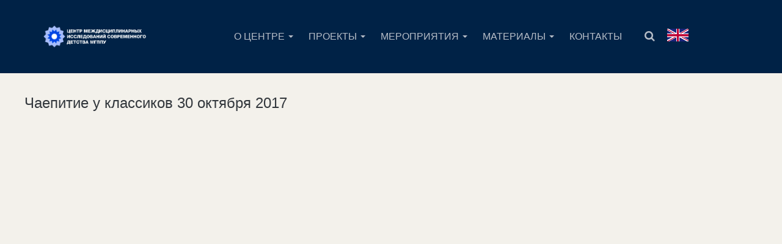

--- FILE ---
content_type: text/html; charset=UTF-8
request_url: https://childresearch.ru/videos/chaepitie-u-klassikov-30-oktjabrja-2017/
body_size: 15443
content:
<!DOCTYPE html>


<html lang="ru-RU" >
<head itemscope itemtype="http://schema.org/WebSite">
    <meta charset="UTF-8">
    <meta http-equiv="X-UA-Compatible" content="IE=edge">
    <meta name="viewport" content="width=device-width, initial-scale=1">
    <link rel="pingback" href="https://childresearch.ru/xmlrpc.php">

            <link rel="shortcut icon" href="//childresearch.ru/wp-content/uploads/2020/08/favicon-1.png" type="image/x-icon" />
    <meta name='robots' content='index, follow, max-image-preview:large, max-snippet:-1, max-video-preview:-1' />

	<!-- This site is optimized with the Yoast SEO plugin v26.5 - https://yoast.com/wordpress/plugins/seo/ -->
	<title>Чаепитие у классиков 30 октября 2017 - ЦМИСД</title>
	<link rel="canonical" href="https://childresearch.ru/videos/chaepitie-u-klassikov-30-oktjabrja-2017/" />
	<meta property="og:locale" content="ru_RU" />
	<meta property="og:type" content="article" />
	<meta property="og:title" content="Чаепитие у классиков 30 октября 2017 - ЦМИСД" />
	<meta property="og:description" content="Чаепитие у классиков 30 октября 2017" />
	<meta property="og:url" content="https://childresearch.ru/videos/chaepitie-u-klassikov-30-oktjabrja-2017/" />
	<meta property="og:site_name" content="ЦМИСД" />
	<meta property="article:modified_time" content="2021-02-26T08:55:38+00:00" />
	<meta name="twitter:card" content="summary_large_image" />
	<script type="application/ld+json" class="yoast-schema-graph">{"@context":"https://schema.org","@graph":[{"@type":"WebPage","@id":"https://childresearch.ru/videos/chaepitie-u-klassikov-30-oktjabrja-2017/","url":"https://childresearch.ru/videos/chaepitie-u-klassikov-30-oktjabrja-2017/","name":"Чаепитие у классиков 30 октября 2017 - ЦМИСД","isPartOf":{"@id":"https://childresearch.ru/#website"},"datePublished":"2020-11-26T08:54:57+00:00","dateModified":"2021-02-26T08:55:38+00:00","breadcrumb":{"@id":"https://childresearch.ru/videos/chaepitie-u-klassikov-30-oktjabrja-2017/#breadcrumb"},"inLanguage":"ru-RU","potentialAction":[{"@type":"ReadAction","target":["https://childresearch.ru/videos/chaepitie-u-klassikov-30-oktjabrja-2017/"]}]},{"@type":"BreadcrumbList","@id":"https://childresearch.ru/videos/chaepitie-u-klassikov-30-oktjabrja-2017/#breadcrumb","itemListElement":[{"@type":"ListItem","position":1,"name":"Home","item":"https://childresearch.ru/"},{"@type":"ListItem","position":2,"name":"Videos","item":"https://childresearch.ru/videos/"},{"@type":"ListItem","position":3,"name":"Чаепитие у классиков 30 октября 2017"}]},{"@type":"WebSite","@id":"https://childresearch.ru/#website","url":"https://childresearch.ru/","name":"ЦМИСД","description":"Центр междисциплинарных исследований современного детства МГППУ","publisher":{"@id":"https://childresearch.ru/#organization"},"potentialAction":[{"@type":"SearchAction","target":{"@type":"EntryPoint","urlTemplate":"https://childresearch.ru/?s={search_term_string}"},"query-input":{"@type":"PropertyValueSpecification","valueRequired":true,"valueName":"search_term_string"}}],"inLanguage":"ru-RU"},{"@type":"Organization","@id":"https://childresearch.ru/#organization","name":"Центр междисциплинарных исследований современного детства","url":"https://childresearch.ru/","logo":{"@type":"ImageObject","inLanguage":"ru-RU","@id":"https://childresearch.ru/#/schema/logo/image/","url":"https://childresearch.ru/wp-content/uploads/2020/09/logo_light-1.png","contentUrl":"https://childresearch.ru/wp-content/uploads/2020/09/logo_light-1.png","width":1899,"height":444,"caption":"Центр междисциплинарных исследований современного детства"},"image":{"@id":"https://childresearch.ru/#/schema/logo/image/"}}]}</script>
	<!-- / Yoast SEO plugin. -->


<link rel='dns-prefetch' href='//fonts.googleapis.com' />
<link rel="alternate" type="application/rss+xml" title="ЦМИСД &raquo; Лента" href="https://childresearch.ru/feed/" />
<link rel="alternate" type="application/rss+xml" title="ЦМИСД &raquo; Лента комментариев" href="https://childresearch.ru/comments/feed/" />
<link rel="alternate" type="application/rss+xml" title="ЦМИСД &raquo; Лента комментариев к &laquo;Чаепитие у классиков 30 октября 2017&raquo;" href="https://childresearch.ru/videos/chaepitie-u-klassikov-30-oktjabrja-2017/feed/" />
<link rel="alternate" title="oEmbed (JSON)" type="application/json+oembed" href="https://childresearch.ru/wp-json/oembed/1.0/embed?url=https%3A%2F%2Fchildresearch.ru%2Fvideos%2Fchaepitie-u-klassikov-30-oktjabrja-2017%2F" />
<link rel="alternate" title="oEmbed (XML)" type="text/xml+oembed" href="https://childresearch.ru/wp-json/oembed/1.0/embed?url=https%3A%2F%2Fchildresearch.ru%2Fvideos%2Fchaepitie-u-klassikov-30-oktjabrja-2017%2F&#038;format=xml" />
<style id='wp-img-auto-sizes-contain-inline-css' type='text/css'>
img:is([sizes=auto i],[sizes^="auto," i]){contain-intrinsic-size:3000px 1500px}
/*# sourceURL=wp-img-auto-sizes-contain-inline-css */
</style>
<link rel='stylesheet' id='formidable-css' href='https://childresearch.ru/wp-content/plugins/formidable/css/formidableforms.css?ver=1241218' type='text/css' media='all' />
<link rel='stylesheet' id='emd-template-css-css' href='https://childresearch.ru/wp-content/plugins/youtube-showcase/assets/css/emd-template.css?ver=3.4.0' type='text/css' media='all' />
<style id='wp-emoji-styles-inline-css' type='text/css'>

	img.wp-smiley, img.emoji {
		display: inline !important;
		border: none !important;
		box-shadow: none !important;
		height: 1em !important;
		width: 1em !important;
		margin: 0 0.07em !important;
		vertical-align: -0.1em !important;
		background: none !important;
		padding: 0 !important;
	}
/*# sourceURL=wp-emoji-styles-inline-css */
</style>
<style id='wp-block-library-inline-css' type='text/css'>
:root{--wp-block-synced-color:#7a00df;--wp-block-synced-color--rgb:122,0,223;--wp-bound-block-color:var(--wp-block-synced-color);--wp-editor-canvas-background:#ddd;--wp-admin-theme-color:#007cba;--wp-admin-theme-color--rgb:0,124,186;--wp-admin-theme-color-darker-10:#006ba1;--wp-admin-theme-color-darker-10--rgb:0,107,160.5;--wp-admin-theme-color-darker-20:#005a87;--wp-admin-theme-color-darker-20--rgb:0,90,135;--wp-admin-border-width-focus:2px}@media (min-resolution:192dpi){:root{--wp-admin-border-width-focus:1.5px}}.wp-element-button{cursor:pointer}:root .has-very-light-gray-background-color{background-color:#eee}:root .has-very-dark-gray-background-color{background-color:#313131}:root .has-very-light-gray-color{color:#eee}:root .has-very-dark-gray-color{color:#313131}:root .has-vivid-green-cyan-to-vivid-cyan-blue-gradient-background{background:linear-gradient(135deg,#00d084,#0693e3)}:root .has-purple-crush-gradient-background{background:linear-gradient(135deg,#34e2e4,#4721fb 50%,#ab1dfe)}:root .has-hazy-dawn-gradient-background{background:linear-gradient(135deg,#faaca8,#dad0ec)}:root .has-subdued-olive-gradient-background{background:linear-gradient(135deg,#fafae1,#67a671)}:root .has-atomic-cream-gradient-background{background:linear-gradient(135deg,#fdd79a,#004a59)}:root .has-nightshade-gradient-background{background:linear-gradient(135deg,#330968,#31cdcf)}:root .has-midnight-gradient-background{background:linear-gradient(135deg,#020381,#2874fc)}:root{--wp--preset--font-size--normal:16px;--wp--preset--font-size--huge:42px}.has-regular-font-size{font-size:1em}.has-larger-font-size{font-size:2.625em}.has-normal-font-size{font-size:var(--wp--preset--font-size--normal)}.has-huge-font-size{font-size:var(--wp--preset--font-size--huge)}.has-text-align-center{text-align:center}.has-text-align-left{text-align:left}.has-text-align-right{text-align:right}.has-fit-text{white-space:nowrap!important}#end-resizable-editor-section{display:none}.aligncenter{clear:both}.items-justified-left{justify-content:flex-start}.items-justified-center{justify-content:center}.items-justified-right{justify-content:flex-end}.items-justified-space-between{justify-content:space-between}.screen-reader-text{border:0;clip-path:inset(50%);height:1px;margin:-1px;overflow:hidden;padding:0;position:absolute;width:1px;word-wrap:normal!important}.screen-reader-text:focus{background-color:#ddd;clip-path:none;color:#444;display:block;font-size:1em;height:auto;left:5px;line-height:normal;padding:15px 23px 14px;text-decoration:none;top:5px;width:auto;z-index:100000}html :where(.has-border-color){border-style:solid}html :where([style*=border-top-color]){border-top-style:solid}html :where([style*=border-right-color]){border-right-style:solid}html :where([style*=border-bottom-color]){border-bottom-style:solid}html :where([style*=border-left-color]){border-left-style:solid}html :where([style*=border-width]){border-style:solid}html :where([style*=border-top-width]){border-top-style:solid}html :where([style*=border-right-width]){border-right-style:solid}html :where([style*=border-bottom-width]){border-bottom-style:solid}html :where([style*=border-left-width]){border-left-style:solid}html :where(img[class*=wp-image-]){height:auto;max-width:100%}:where(figure){margin:0 0 1em}html :where(.is-position-sticky){--wp-admin--admin-bar--position-offset:var(--wp-admin--admin-bar--height,0px)}@media screen and (max-width:600px){html :where(.is-position-sticky){--wp-admin--admin-bar--position-offset:0px}}

/*# sourceURL=wp-block-library-inline-css */
</style><style id='global-styles-inline-css' type='text/css'>
:root{--wp--preset--aspect-ratio--square: 1;--wp--preset--aspect-ratio--4-3: 4/3;--wp--preset--aspect-ratio--3-4: 3/4;--wp--preset--aspect-ratio--3-2: 3/2;--wp--preset--aspect-ratio--2-3: 2/3;--wp--preset--aspect-ratio--16-9: 16/9;--wp--preset--aspect-ratio--9-16: 9/16;--wp--preset--color--black: #000000;--wp--preset--color--cyan-bluish-gray: #abb8c3;--wp--preset--color--white: #ffffff;--wp--preset--color--pale-pink: #f78da7;--wp--preset--color--vivid-red: #cf2e2e;--wp--preset--color--luminous-vivid-orange: #ff6900;--wp--preset--color--luminous-vivid-amber: #fcb900;--wp--preset--color--light-green-cyan: #7bdcb5;--wp--preset--color--vivid-green-cyan: #00d084;--wp--preset--color--pale-cyan-blue: #8ed1fc;--wp--preset--color--vivid-cyan-blue: #0693e3;--wp--preset--color--vivid-purple: #9b51e0;--wp--preset--gradient--vivid-cyan-blue-to-vivid-purple: linear-gradient(135deg,rgb(6,147,227) 0%,rgb(155,81,224) 100%);--wp--preset--gradient--light-green-cyan-to-vivid-green-cyan: linear-gradient(135deg,rgb(122,220,180) 0%,rgb(0,208,130) 100%);--wp--preset--gradient--luminous-vivid-amber-to-luminous-vivid-orange: linear-gradient(135deg,rgb(252,185,0) 0%,rgb(255,105,0) 100%);--wp--preset--gradient--luminous-vivid-orange-to-vivid-red: linear-gradient(135deg,rgb(255,105,0) 0%,rgb(207,46,46) 100%);--wp--preset--gradient--very-light-gray-to-cyan-bluish-gray: linear-gradient(135deg,rgb(238,238,238) 0%,rgb(169,184,195) 100%);--wp--preset--gradient--cool-to-warm-spectrum: linear-gradient(135deg,rgb(74,234,220) 0%,rgb(151,120,209) 20%,rgb(207,42,186) 40%,rgb(238,44,130) 60%,rgb(251,105,98) 80%,rgb(254,248,76) 100%);--wp--preset--gradient--blush-light-purple: linear-gradient(135deg,rgb(255,206,236) 0%,rgb(152,150,240) 100%);--wp--preset--gradient--blush-bordeaux: linear-gradient(135deg,rgb(254,205,165) 0%,rgb(254,45,45) 50%,rgb(107,0,62) 100%);--wp--preset--gradient--luminous-dusk: linear-gradient(135deg,rgb(255,203,112) 0%,rgb(199,81,192) 50%,rgb(65,88,208) 100%);--wp--preset--gradient--pale-ocean: linear-gradient(135deg,rgb(255,245,203) 0%,rgb(182,227,212) 50%,rgb(51,167,181) 100%);--wp--preset--gradient--electric-grass: linear-gradient(135deg,rgb(202,248,128) 0%,rgb(113,206,126) 100%);--wp--preset--gradient--midnight: linear-gradient(135deg,rgb(2,3,129) 0%,rgb(40,116,252) 100%);--wp--preset--font-size--small: 13px;--wp--preset--font-size--medium: 20px;--wp--preset--font-size--large: 36px;--wp--preset--font-size--x-large: 42px;--wp--preset--spacing--20: 0.44rem;--wp--preset--spacing--30: 0.67rem;--wp--preset--spacing--40: 1rem;--wp--preset--spacing--50: 1.5rem;--wp--preset--spacing--60: 2.25rem;--wp--preset--spacing--70: 3.38rem;--wp--preset--spacing--80: 5.06rem;--wp--preset--shadow--natural: 6px 6px 9px rgba(0, 0, 0, 0.2);--wp--preset--shadow--deep: 12px 12px 50px rgba(0, 0, 0, 0.4);--wp--preset--shadow--sharp: 6px 6px 0px rgba(0, 0, 0, 0.2);--wp--preset--shadow--outlined: 6px 6px 0px -3px rgb(255, 255, 255), 6px 6px rgb(0, 0, 0);--wp--preset--shadow--crisp: 6px 6px 0px rgb(0, 0, 0);}:where(.is-layout-flex){gap: 0.5em;}:where(.is-layout-grid){gap: 0.5em;}body .is-layout-flex{display: flex;}.is-layout-flex{flex-wrap: wrap;align-items: center;}.is-layout-flex > :is(*, div){margin: 0;}body .is-layout-grid{display: grid;}.is-layout-grid > :is(*, div){margin: 0;}:where(.wp-block-columns.is-layout-flex){gap: 2em;}:where(.wp-block-columns.is-layout-grid){gap: 2em;}:where(.wp-block-post-template.is-layout-flex){gap: 1.25em;}:where(.wp-block-post-template.is-layout-grid){gap: 1.25em;}.has-black-color{color: var(--wp--preset--color--black) !important;}.has-cyan-bluish-gray-color{color: var(--wp--preset--color--cyan-bluish-gray) !important;}.has-white-color{color: var(--wp--preset--color--white) !important;}.has-pale-pink-color{color: var(--wp--preset--color--pale-pink) !important;}.has-vivid-red-color{color: var(--wp--preset--color--vivid-red) !important;}.has-luminous-vivid-orange-color{color: var(--wp--preset--color--luminous-vivid-orange) !important;}.has-luminous-vivid-amber-color{color: var(--wp--preset--color--luminous-vivid-amber) !important;}.has-light-green-cyan-color{color: var(--wp--preset--color--light-green-cyan) !important;}.has-vivid-green-cyan-color{color: var(--wp--preset--color--vivid-green-cyan) !important;}.has-pale-cyan-blue-color{color: var(--wp--preset--color--pale-cyan-blue) !important;}.has-vivid-cyan-blue-color{color: var(--wp--preset--color--vivid-cyan-blue) !important;}.has-vivid-purple-color{color: var(--wp--preset--color--vivid-purple) !important;}.has-black-background-color{background-color: var(--wp--preset--color--black) !important;}.has-cyan-bluish-gray-background-color{background-color: var(--wp--preset--color--cyan-bluish-gray) !important;}.has-white-background-color{background-color: var(--wp--preset--color--white) !important;}.has-pale-pink-background-color{background-color: var(--wp--preset--color--pale-pink) !important;}.has-vivid-red-background-color{background-color: var(--wp--preset--color--vivid-red) !important;}.has-luminous-vivid-orange-background-color{background-color: var(--wp--preset--color--luminous-vivid-orange) !important;}.has-luminous-vivid-amber-background-color{background-color: var(--wp--preset--color--luminous-vivid-amber) !important;}.has-light-green-cyan-background-color{background-color: var(--wp--preset--color--light-green-cyan) !important;}.has-vivid-green-cyan-background-color{background-color: var(--wp--preset--color--vivid-green-cyan) !important;}.has-pale-cyan-blue-background-color{background-color: var(--wp--preset--color--pale-cyan-blue) !important;}.has-vivid-cyan-blue-background-color{background-color: var(--wp--preset--color--vivid-cyan-blue) !important;}.has-vivid-purple-background-color{background-color: var(--wp--preset--color--vivid-purple) !important;}.has-black-border-color{border-color: var(--wp--preset--color--black) !important;}.has-cyan-bluish-gray-border-color{border-color: var(--wp--preset--color--cyan-bluish-gray) !important;}.has-white-border-color{border-color: var(--wp--preset--color--white) !important;}.has-pale-pink-border-color{border-color: var(--wp--preset--color--pale-pink) !important;}.has-vivid-red-border-color{border-color: var(--wp--preset--color--vivid-red) !important;}.has-luminous-vivid-orange-border-color{border-color: var(--wp--preset--color--luminous-vivid-orange) !important;}.has-luminous-vivid-amber-border-color{border-color: var(--wp--preset--color--luminous-vivid-amber) !important;}.has-light-green-cyan-border-color{border-color: var(--wp--preset--color--light-green-cyan) !important;}.has-vivid-green-cyan-border-color{border-color: var(--wp--preset--color--vivid-green-cyan) !important;}.has-pale-cyan-blue-border-color{border-color: var(--wp--preset--color--pale-cyan-blue) !important;}.has-vivid-cyan-blue-border-color{border-color: var(--wp--preset--color--vivid-cyan-blue) !important;}.has-vivid-purple-border-color{border-color: var(--wp--preset--color--vivid-purple) !important;}.has-vivid-cyan-blue-to-vivid-purple-gradient-background{background: var(--wp--preset--gradient--vivid-cyan-blue-to-vivid-purple) !important;}.has-light-green-cyan-to-vivid-green-cyan-gradient-background{background: var(--wp--preset--gradient--light-green-cyan-to-vivid-green-cyan) !important;}.has-luminous-vivid-amber-to-luminous-vivid-orange-gradient-background{background: var(--wp--preset--gradient--luminous-vivid-amber-to-luminous-vivid-orange) !important;}.has-luminous-vivid-orange-to-vivid-red-gradient-background{background: var(--wp--preset--gradient--luminous-vivid-orange-to-vivid-red) !important;}.has-very-light-gray-to-cyan-bluish-gray-gradient-background{background: var(--wp--preset--gradient--very-light-gray-to-cyan-bluish-gray) !important;}.has-cool-to-warm-spectrum-gradient-background{background: var(--wp--preset--gradient--cool-to-warm-spectrum) !important;}.has-blush-light-purple-gradient-background{background: var(--wp--preset--gradient--blush-light-purple) !important;}.has-blush-bordeaux-gradient-background{background: var(--wp--preset--gradient--blush-bordeaux) !important;}.has-luminous-dusk-gradient-background{background: var(--wp--preset--gradient--luminous-dusk) !important;}.has-pale-ocean-gradient-background{background: var(--wp--preset--gradient--pale-ocean) !important;}.has-electric-grass-gradient-background{background: var(--wp--preset--gradient--electric-grass) !important;}.has-midnight-gradient-background{background: var(--wp--preset--gradient--midnight) !important;}.has-small-font-size{font-size: var(--wp--preset--font-size--small) !important;}.has-medium-font-size{font-size: var(--wp--preset--font-size--medium) !important;}.has-large-font-size{font-size: var(--wp--preset--font-size--large) !important;}.has-x-large-font-size{font-size: var(--wp--preset--font-size--x-large) !important;}
/*# sourceURL=global-styles-inline-css */
</style>

<style id='classic-theme-styles-inline-css' type='text/css'>
/*! This file is auto-generated */
.wp-block-button__link{color:#fff;background-color:#32373c;border-radius:9999px;box-shadow:none;text-decoration:none;padding:calc(.667em + 2px) calc(1.333em + 2px);font-size:1.125em}.wp-block-file__button{background:#32373c;color:#fff;text-decoration:none}
/*# sourceURL=/wp-includes/css/classic-themes.min.css */
</style>
<link rel='stylesheet' id='rs-plugin-settings-css' href='https://childresearch.ru/wp-content/plugins/revslider/public/assets/css/rs6.css?ver=6.3.8' type='text/css' media='all' />
<style id='rs-plugin-settings-inline-css' type='text/css'>
#rs-demo-id {}
/*# sourceURL=rs-plugin-settings-inline-css */
</style>
<link rel='stylesheet' id='SFSImainCss-css' href='https://childresearch.ru/wp-content/plugins/ultimate-social-media-icons/css/sfsi-style.css?ver=2.9.6' type='text/css' media='all' />
<link rel='stylesheet' id='unisender_form_css-css' href='https://childresearch.ru/wp-content/plugins/unisender/assets/css/unisender.css?ver=1.0.0' type='text/css' media='all' />
<link rel='stylesheet' id='wpas-css-css' href='https://childresearch.ru/wp-content/plugins/youtube-showcase/assets/ext/wpas/wpas.min.css?ver=3.4.0' type='text/css' media='all' />
<link rel='stylesheet' id='youtube-showcase-allview-css-css' href='https://childresearch.ru/wp-content/plugins/youtube-showcase//assets/css/allview.css?ver=3.4.0' type='text/css' media='all' />
<link rel='stylesheet' id='eventastic-google-font-css' href='//fonts.googleapis.com/css?family=Material+Icons&#038;ver=1.1.3#038;subset=latin,latin-ext' type='text/css' media='all' />
<link rel='stylesheet' id='font-awesome-css' href='https://childresearch.ru/wp-content/themes/eventastic/css/font-awesome.min.css?ver=1.1.3' type='text/css' media='all' />
<link rel='stylesheet' id='eventastic-mixed-css-css' href='https://childresearch.ru/wp-content/themes/eventastic/css/wpes-mixed.min.css?ver=1.1.3' type='text/css' media='all' />
<link rel='stylesheet' id='material-kit-style-css' href='https://childresearch.ru/wp-content/themes/eventastic/css/material-kit.min.css?ver=1.1.3' type='text/css' media='all' />
<link rel='stylesheet' id='eventastic-main-css' href='https://childresearch.ru/wp-content/themes/eventastic/css/eventastic-main.css?ver=1.1.3' type='text/css' media='all' />
<style id='eventastic-main-inline-css' type='text/css'>
header#header, #eventastic-primary-nav, .main-nav .navbar-logo, .wpes-top-icons-nav > li{height:120px;}#eventastic-primary-nav > li > a{line-height:120px;}body{background-color:#f3f1eb;font-size:14px;color:#000000;}.wpes-titlebar h1.page-title{font-size:18px;color:#ffffff;}h1, .h1{font-size:52px;color:#3c4858;font-weight:300;}h1 a{color:#3c4858;}h2, .h2{font-size:36px;color:#3c4858;font-weight:300;}h2 a{color:#3c4858;}h3, .h3{font-size:25px;color:#3c4858;font-weight:300;}h3 a{color:#3c4858;}h4, .h4{font-size:18px;color:#3c4858;font-weight:300;}h4 a{color:#3c4858;}h5, .h5{font-size:14px;color:#3c4858;font-weight:300;}h5 a{color:#3c4858;}h6,.h6{font-size:13px;color:#445555;font-weight:500;}h6 a, .h6 a{color:#445555;}#eventastic-primary-nav > li > a, #wpes-mobile-menu > ul > li > a{font-size:16px;}#eventastic-primary-nav > li ul li a, #wpes-mobile-menu ul > li ul li a{font-size:14px;}header#header.transparent-none{background-color:#002246;}.transparent-none #eventastic-primary-nav > li > a,.transparent-none .wpes-top-icons-nav > li > a{color:#b6bdc7;}#header.transparent-none .wpes-sticky-menu:not(.fixed-menu) #eventastic-primary-nav > li > a:hover,#header.transparent-none .wpes-sticky-menu:not(.fixed-menu) #eventastic-primary-nav > li.current-menu-item > a,#header.transparent-none .wpes-sticky-menu:not(.fixed-menu) .wpes-top-icons-nav > li > a:hover {color:#ffffff;background-color:#2f72a8;}#header.transparent-none .wpes-sticky-menu:not(.fixed-menu) #eventastic-primary-nav > li.current-menu-item > a:after,#header.transparent-none .wpes-sticky-menu:not(.fixed-menu) #eventastic-primary-nav > li > a:hover:after{background-color:#ffffff;}.transparent-none #eventastic-primary-nav > li > a.fa:before{color:#b6bdc7;}.transparent-none #eventastic-primary-nav > li.current-menu-item > a.fa:before,.transparent-none #eventastic-primary-nav > li > a.fa:hover:before{color:#ffffff;}header#header.transparent-menu .main-nav:not(.fixed-menu) .navbar-nav > li > a{color:#ffffff;}#header.transparent-menu .wpes-sticky-menu:not(.fixed-menu) #eventastic-primary-nav > li > a:hover,#header.transparent-menu .wpes-sticky-menu:not(.fixed-menu) #eventastic-primary-nav > li.current-menu-item > a,#header.transparent-menu .wpes-sticky-menu:not(.fixed-menu) .wpes-top-icons-nav > li > a:hover {background-color:#ff9800;}#header.transparent-menu .wpes-sticky-menu:not(.fixed-menu) #eventastic-primary-nav > li.current-menu-item > a:after,#header.transparent-menu .wpes-sticky-menu:not(.fixed-menu) #eventastic-primary-nav > li > a:hover:after{}header#header.transparent-menu .main-nav:not(.fixed-menu) .navbar-nav > li > a.fa:before{color:#ffffff;}header .wpes-sticky-menu.fixed-menu{background-color:#002345;}.wpes-sticky-menu.fixed-menu #eventastic-primary-nav > li > a, .wpes-sticky-menu.fixed-menu .wpes-top-icons-nav > li > a{color:#ffffff;}.wpes-sticky-menu.fixed-menu #eventastic-primary-nav>li>a:hover,.wpes-sticky-menu.fixed-menu #eventastic-primary-nav>li.current-menu-item>a,.wpes-sticky-menu.fixed-menu .wpes-top-icons-nav > li > a:hover{color:#ffffff;background-color:#ff9800;}.wpes-sticky-menu.fixed-menu #eventastic-primary-nav > li.current-menu-item > a:after,#header .wpes-sticky-menu.fixed-menu #eventastic-primary-nav > li > a:hover:after{background-color:#ffffff;}.wpes-sticky-menu.fixed-menu #eventastic-primary-nav > li > a.fa:before{color:#ffffff;}#eventastic-primary-nav > li > ul.sub-menu, #eventastic-primary-nav li .mega-menu{background-color:rgba(0,0,0,0.8);}#eventastic-primary-nav ul.sub-menu a:hover, #eventastic-primary-nav ul.sub-menu li.current-menu-item > a{background-color:#FF9800;}#eventastic-primary-nav ul.sub-menu a{color:#ffffff;}#header #eventastic-primary-nav ul.sub-menu li a:hover,#header #eventastic-primary-nav ul.sub-menu li.current-menu-item > a{color:#ffffff;}footer.site-footer{background-image: none;background-color: #002345;};
/*# sourceURL=eventastic-main-inline-css */
</style>
<link rel='stylesheet' id='eventastic-color-css' href='https://childresearch.ru/wp-content/themes/eventastic/css/color/aqua.css?ver=1.1.3' type='text/css' media='all' />
<link rel='stylesheet' id='eventastic-responsive-css' href='https://childresearch.ru/wp-content/themes/eventastic/css/responsive.css?ver=1.1.3' type='text/css' media='all' />
<link rel='stylesheet' id='fw-ext-builder-frontend-grid-css' href='https://childresearch.ru/wp-content/plugins/unyson/framework/extensions/builder/static/css/frontend-grid.css?ver=1.2.12' type='text/css' media='all' />
<link rel='stylesheet' id='fw-ext-forms-default-styles-css' href='https://childresearch.ru/wp-content/plugins/unyson/framework/extensions/forms/static/css/frontend.css?ver=2.7.31' type='text/css' media='all' />
<link rel='stylesheet' id='wpes-childstyle-css' href='https://childresearch.ru/wp-content/themes/eventastic-child/style.css?ver=1.1.3' type='text/css' media='all' />
<script type="text/javascript" src="https://childresearch.ru/wp-includes/js/jquery/jquery.min.js?ver=3.7.1" id="jquery-core-js"></script>
<script type="text/javascript" src="https://childresearch.ru/wp-includes/js/jquery/jquery-migrate.min.js?ver=3.4.1" id="jquery-migrate-js"></script>
<script type="text/javascript" src="https://childresearch.ru/wp-content/plugins/revslider/public/assets/js/rbtools.min.js?ver=6.3.8" id="tp-tools-js"></script>
<script type="text/javascript" src="https://childresearch.ru/wp-content/plugins/revslider/public/assets/js/rs6.min.js?ver=6.3.8" id="revmin-js"></script>
<script type="text/javascript" src="https://childresearch.ru/wp-content/plugins/youtube-showcase/assets/ext/wpas/wpas.min.js?ver=3.4.0" id="wpas-js-js"></script>
<link rel="https://api.w.org/" href="https://childresearch.ru/wp-json/" /><link rel="EditURI" type="application/rsd+xml" title="RSD" href="https://childresearch.ru/xmlrpc.php?rsd" />
<meta name="generator" content="WordPress 6.9" />
<link rel='shortlink' href='https://childresearch.ru/?p=5185' />
    
    <script type="text/javascript">
        var ajaxurl = 'https://childresearch.ru/wp-admin/admin-ajax.php';
    </script>
<meta name="generator" content="Youtube Showcase v3.4.0 - https://emdplugins.com" />
<meta name="generator" content="Powered by Slider Revolution 6.3.8 - responsive, Mobile-Friendly Slider Plugin for WordPress with comfortable drag and drop interface." />
<script type="text/javascript">function setREVStartSize(e){
			//window.requestAnimationFrame(function() {				 
				window.RSIW = window.RSIW===undefined ? window.innerWidth : window.RSIW;	
				window.RSIH = window.RSIH===undefined ? window.innerHeight : window.RSIH;	
				try {								
					var pw = document.getElementById(e.c).parentNode.offsetWidth,
						newh;
					pw = pw===0 || isNaN(pw) ? window.RSIW : pw;
					e.tabw = e.tabw===undefined ? 0 : parseInt(e.tabw);
					e.thumbw = e.thumbw===undefined ? 0 : parseInt(e.thumbw);
					e.tabh = e.tabh===undefined ? 0 : parseInt(e.tabh);
					e.thumbh = e.thumbh===undefined ? 0 : parseInt(e.thumbh);
					e.tabhide = e.tabhide===undefined ? 0 : parseInt(e.tabhide);
					e.thumbhide = e.thumbhide===undefined ? 0 : parseInt(e.thumbhide);
					e.mh = e.mh===undefined || e.mh=="" || e.mh==="auto" ? 0 : parseInt(e.mh,0);		
					if(e.layout==="fullscreen" || e.l==="fullscreen") 						
						newh = Math.max(e.mh,window.RSIH);					
					else{					
						e.gw = Array.isArray(e.gw) ? e.gw : [e.gw];
						for (var i in e.rl) if (e.gw[i]===undefined || e.gw[i]===0) e.gw[i] = e.gw[i-1];					
						e.gh = e.el===undefined || e.el==="" || (Array.isArray(e.el) && e.el.length==0)? e.gh : e.el;
						e.gh = Array.isArray(e.gh) ? e.gh : [e.gh];
						for (var i in e.rl) if (e.gh[i]===undefined || e.gh[i]===0) e.gh[i] = e.gh[i-1];
											
						var nl = new Array(e.rl.length),
							ix = 0,						
							sl;					
						e.tabw = e.tabhide>=pw ? 0 : e.tabw;
						e.thumbw = e.thumbhide>=pw ? 0 : e.thumbw;
						e.tabh = e.tabhide>=pw ? 0 : e.tabh;
						e.thumbh = e.thumbhide>=pw ? 0 : e.thumbh;					
						for (var i in e.rl) nl[i] = e.rl[i]<window.RSIW ? 0 : e.rl[i];
						sl = nl[0];									
						for (var i in nl) if (sl>nl[i] && nl[i]>0) { sl = nl[i]; ix=i;}															
						var m = pw>(e.gw[ix]+e.tabw+e.thumbw) ? 1 : (pw-(e.tabw+e.thumbw)) / (e.gw[ix]);					
						newh =  (e.gh[ix] * m) + (e.tabh + e.thumbh);
					}				
					if(window.rs_init_css===undefined) window.rs_init_css = document.head.appendChild(document.createElement("style"));					
					document.getElementById(e.c).height = newh+"px";
					window.rs_init_css.innerHTML += "#"+e.c+"_wrapper { height: "+newh+"px }";				
				} catch(e){
					console.log("Failure at Presize of Slider:" + e)
				}					   
			//});
		  };</script>
</head><!--/head-->

<body class="wp-singular emd_video-template-default single single-emd_video postid-5185 wp-theme-eventastic wp-child-theme-eventastic-child sfsi_actvite_theme_flat_squared group-blog singular" itemscope itemtype="http://schema.org/WebPage">


<header id="header" class="transparent-none" itemscope itemtype="http://schema.org/WPHeader">
    
    <div class="main-nav wpes-sticky-menu">
        <div class="container main-nav-container">
            <div class="row">
                <div class="col-md-2 col-sm-6 col-8 wpes-logo-wrap">
                    <div class="logo">
                        
                        <a class="navbar-logo img-responsive" href="https://childresearch.ru/" title="ЦМИСД" rel="home">
                            <span class="middle-helper"></span>

                                                            <img class="wpes-main-logo" src="//childresearch.ru/wp-content/uploads/2023/01/rectangle-25-2.png" alt="Logo" />
                                                            <img class="wpes-sticky-logo" src="//childresearch.ru/wp-content/uploads/2020/09/logo_dark-1.png" alt="Logo" />
                                                    </a>
                    </div>
                </div>

                
                <!-- Primary menu -->
                <div class="col-md-8 col-sm-3 col-4 wpes-main-menu">
                    <nav class="mainmenu-navbar" itemscope itemtype="http://schema.org/SiteNavigationElement">
                        <!-- Переключатель языка (для мобильных) -->
                        <span class="wpes-mobile-menu-toggle mobile-lang-selector btn btn-primary btn-fab btn-round">
                            <a href="http://en.childresearch.ru" title="English (Английский)">
                                <img class="pb-1" src="/wp-content/uploads/2021/03/pngegg-1.png"/>
                            </a>
                        </span>
                        <!-- /Переключатель языка (для мобильных) -->
                        <button class="wpes-mobile-menu-toggle btn btn-primary btn-fab btn-round mx-0"><i class="fa fa-bars"></i></button>
                        <div id="wpes-desktop-menu">
                                <ul id="eventastic-primary-nav" class="nav navbar-nav primary-menu"><li id="menu-item-1867" class="menu-item menu-item-type-post_type menu-item-object-page menu-item-has-children menu-item-1867 dropdown"><a href="https://childresearch.ru/about/" >О центре <span class="menu-caret"></span></a>
<ul class="sub-menu">
	<li id="menu-item-1941" class="menu-item menu-item-type-custom menu-item-object-custom menu-item-1941"><a href="/about/#goals" >Цели и задачи</a></li>
	<li id="menu-item-1942" class="menu-item menu-item-type-custom menu-item-object-custom menu-item-1942"><a href="/about/#actions" >Деятельность</a></li>
	<li id="menu-item-1943" class="menu-item menu-item-type-custom menu-item-object-custom menu-item-1943"><a href="/about/#history" >История</a></li>
	<li id="menu-item-4965" class="menu-item menu-item-type-post_type menu-item-object-page menu-item-4965"><a href="https://childresearch.ru/about/centr-igry-i-igrushki/" >Центр Игры и игрушки</a></li>
	<li id="menu-item-4733" class="menu-item menu-item-type-post_type menu-item-object-page menu-item-4733"><a href="https://childresearch.ru/team/" >Наша команда</a></li>
	<li id="menu-item-1814" class="menu-item menu-item-type-post_type menu-item-object-page menu-item-1814"><a href="https://childresearch.ru/contacts/" >Контакты</a></li>
</ul>
</li>
<li id="menu-item-1877" class="menu-item menu-item-type-post_type menu-item-object-page menu-item-has-children menu-item-1877 dropdown"><a href="https://childresearch.ru/projects/" >Проекты <span class="menu-caret"></span></a>
<ul class="sub-menu">
	<li id="menu-item-2145" class="menu-item menu-item-type-post_type menu-item-object-page menu-item-2145"><a href="https://childresearch.ru/projects/current/" >Текущие проекты</a></li>
	<li id="menu-item-2144" class="menu-item menu-item-type-post_type menu-item-object-page menu-item-2144"><a href="https://childresearch.ru/projects/archive/" >Завершенные проекты</a></li>
	<li id="menu-item-2143" class="menu-item menu-item-type-post_type menu-item-object-page menu-item-2143"><a href="https://childresearch.ru/projects/publications/" >Публикации участников</a></li>
	<li id="menu-item-2142" class="menu-item menu-item-type-post_type menu-item-object-page menu-item-2142"><a href="https://childresearch.ru/projects/polls/" >Опросы</a></li>
</ul>
</li>
<li id="menu-item-140" class="menu-item menu-item-type-post_type menu-item-object-page menu-item-has-children menu-item-140 dropdown"><a href="https://childresearch.ru/meroprijatija/" >Мероприятия <span class="menu-caret"></span></a>
<ul class="sub-menu">
	<li id="menu-item-3591" class="menu-item menu-item-type-post_type menu-item-object-post menu-item-3591"><a href="https://childresearch.ru/seminar-sovremennoe-detctvo/" >Современное детство: теория и практика (семинар)</a></li>
	<li id="menu-item-3588" class="menu-item menu-item-type-post_type menu-item-object-post menu-item-3588"><a href="https://childresearch.ru/chaepitie-u-klassikov/" >Чаепитие у классиков (дискуссионный клуб)</a></li>
	<li id="menu-item-3589" class="menu-item menu-item-type-post_type menu-item-object-post menu-item-3589"><a href="https://childresearch.ru/psihologicheskiy-kinoklub/" >Психологический киноклуб</a></li>
	<li id="menu-item-3590" class="menu-item menu-item-type-post_type menu-item-object-post menu-item-3590"><a href="https://childresearch.ru/zhivoe-chtenie-2/" >Живое чтение (Moscow CHAT Reading Group)</a></li>
	<li id="menu-item-6040" class="menu-item menu-item-type-post_type menu-item-object-page menu-item-6040"><a href="https://childresearch.ru/meroprijatija/o-detjah-i-detstve/" >О детях и детстве</a></li>
</ul>
</li>
<li id="menu-item-1832" class="menu-item menu-item-type-post_type menu-item-object-page menu-item-has-children menu-item-1832 dropdown"><a href="https://childresearch.ru/materials/" >Материалы <span class="menu-caret"></span></a>
<ul class="sub-menu">
	<li id="menu-item-1831" class="menu-item menu-item-type-post_type menu-item-object-page menu-item-1831"><a href="https://childresearch.ru/materials/library/" >Библиотека</a></li>
	<li id="menu-item-1830" class="menu-item menu-item-type-post_type menu-item-object-page menu-item-1830"><a href="https://childresearch.ru/materials/medias/" >Медиатека</a></li>
	<li id="menu-item-136" class="menu-item menu-item-type-post_type menu-item-object-page menu-item-136"><a href="https://childresearch.ru/publications/" >Публикации</a></li>
	<li id="menu-item-4546" class="menu-item menu-item-type-taxonomy menu-item-object-category menu-item-4546"><a href="https://childresearch.ru/category/mass-media/" >СМИ о нас</a></li>
	<li id="menu-item-5549" class="menu-item menu-item-type-post_type menu-item-object-page menu-item-5549"><a href="https://childresearch.ru/materials/katalog-igr-i-igrushek/" >Каталог игр и игрушек</a></li>
	<li id="menu-item-5621" class="menu-item menu-item-type-post_type menu-item-object-page menu-item-5621"><a href="https://childresearch.ru/materials/primery-igr-s-detmi/" >Примеры игр с детьми</a></li>
</ul>
</li>
<li id="menu-item-2860" class="menu-item menu-item-type-post_type menu-item-object-page menu-item-2860"><a href="https://childresearch.ru/contacts/" >Контакты</a></li>
</ul>                        </div>
                    </nav>
                    <div id="wpes-mobile-menu"><ul class="mobile-nav">
<li class="has-submenu">
<a href="https://childresearch.ru/about/" class="">О центре </a><span class="menu-expand"><i class="fa fa-plus"></i></span>
<ul class="sub-menu">
<li><a href="/about/#goals">Цели и задачи</a></li>

<li><a href="/about/#actions">Деятельность</a></li>

<li><a href="/about/#history">История</a></li>

<li><a href="https://childresearch.ru/about/centr-igry-i-igrushki/">Центр Игры и игрушки</a></li>

<li><a href="https://childresearch.ru/team/">Наша команда</a></li>

<li><a href="https://childresearch.ru/contacts/">Контакты</a></li>
</ul>
</li>
<li class="has-submenu">
<a href="https://childresearch.ru/projects/" class="">Проекты </a><span class="menu-expand"><i class="fa fa-plus"></i></span>
<ul class="sub-menu">
<li><a href="https://childresearch.ru/projects/current/">Текущие проекты</a></li>

<li><a href="https://childresearch.ru/projects/archive/">Завершенные проекты</a></li>

<li><a href="https://childresearch.ru/projects/publications/">Публикации участников</a></li>

<li><a href="https://childresearch.ru/projects/polls/">Опросы</a></li>
</ul>
</li>
<li class="has-submenu">
<a href="https://childresearch.ru/meroprijatija/" class="">Мероприятия </a><span class="menu-expand"><i class="fa fa-plus"></i></span>
<ul class="sub-menu">
<li><a href="https://childresearch.ru/seminar-sovremennoe-detctvo/">Современное детство: теория и практика (семинар)</a></li>

<li><a href="https://childresearch.ru/chaepitie-u-klassikov/">Чаепитие у классиков (дискуссионный клуб)</a></li>

<li><a href="https://childresearch.ru/psihologicheskiy-kinoklub/">Психологический киноклуб</a></li>

<li><a href="https://childresearch.ru/zhivoe-chtenie-2/">Живое чтение (Moscow CHAT Reading Group)</a></li>

<li><a href="https://childresearch.ru/meroprijatija/o-detjah-i-detstve/">О детях и детстве</a></li>
</ul>
</li>
<li class="has-submenu">
<a href="https://childresearch.ru/materials/" class="">Материалы </a><span class="menu-expand"><i class="fa fa-plus"></i></span>
<ul class="sub-menu">
<li><a href="https://childresearch.ru/materials/library/">Библиотека</a></li>

<li><a href="https://childresearch.ru/materials/medias/">Медиатека</a></li>

<li><a href="https://childresearch.ru/publications/">Публикации</a></li>

<li><a href="https://childresearch.ru/category/mass-media/">СМИ о нас</a></li>

<li><a href="https://childresearch.ru/materials/katalog-igr-i-igrushek/">Каталог игр и игрушек</a></li>

<li><a href="https://childresearch.ru/materials/primery-igr-s-detmi/">Примеры игр с детьми</a></li>
</ul>
</li>
<li>
<a href="https://childresearch.ru/contacts/">Контакты</a>
</li>
</ul></div>
                </div>
                <!-- /Primary menu -->

                <!-- Блок с иконками (поиск, корзина) -->
                                    <div class="col-md-2 col-sm-3">
                        <div class="top-operation">
                            <ul class="nav navbar-nav wpes-top-icons-nav">
                                                                    <li><a href="#wpes-search-window" title="Search"><i class="fa fa-search"></i></a></li>
                                    
<div id="wpes-search-window">
	<button type="button" class="close"><i class="material-icons close-search-window">clear</i></button>
	<form action="https://childresearch.ru/" method="GET">
		<input type="search" name="s" value="" class="form-control" placeholder="введите строку для поиска" />
	</form>
</div>
                                <!-- Переключатель языка (для десктопа) -->
                                <li><a href="http://en.childresearch.ru" title="English (Английский)">
                                        <img class="pb-1" src="/wp-content/uploads/2021/03/pngegg-1.png"/>
                                    </a>
                                </li>
                                <!-- /Переключатель языка (для десктопа) -->
                            </ul>
                        </div>
                    </div>
                                <!-- /Блок с иконками (поиск, корзина) -->
            </div>
        </div>
    </div>
</header>

<div id="main" class="site-main">
<div id="emd-temp-sing-emd-video-container" class="emd-temp-sing emd-container emd-wrap full emd-video">
<div class="emdcontainer">
<div id="emd-primary" class="emd-site-content emd-row">
<div class="emd-full-width">
		<div id="post-5185" class="post-5185 emd_video type-emd_video status-publish hentry category-video-centra">
		<div id="single-emd-video-5185" class="emd-container emd-video-wrap single-wrap">
<div class="video-title"><h3>Чаепитие у классиков 30 октября 2017</h3></div>
<div class="emd-embed-responsive">
	<iframe src="https://www.youtube.com/embed/nrO3FADCCjs?html5=1&autoplay=0" frameborder="0" allowfullscreen></iframe>
</div>
<div class="video-summary"></div>
</div><!--container-end-->		</div>
		
<div id="comments" class="comments-area">

		
	<div class="wpes-comment-form-wrap media media-post">
		<div class="media-body">
				<div id="respond" class="comment-respond">
		<h4 id="reply-title">Добавить комментарий <small><a rel="nofollow" id="cancel-comment-reply-link" href="/videos/chaepitie-u-klassikov-30-oktjabrja-2017/#respond" style="display:none;">Отменить ответ</a></small></h4><form action="https://childresearch.ru/wp-comments-post.php" method="post" id="commentform" class="media-body comment-form"><p class="comment-notes"><span id="email-notes">Ваш адрес email не будет опубликован.</span> <span class="required-field-message">Обязательные поля помечены <span class="required">*</span></span></p><div class="form-group is-empty"><label for="comment" class="hidden">Comment*</label><textarea id="comment" rows="7" name="comment" class="form-control" aria-required="true" placeholder="Ваш комментарий*"></textarea></div><div class="row"><div class="form-group col-sm-4"><label for="author" class="hidden">Name*</label> <input id="author" name="author" type="text" size="30" class="form-control" placeholder="Имя*" /></div>
<div class="form-group col-sm-4"><label for="email" class="hidden">Email*</label> <input id="email" name="email" type="text" size="30" class="form-control" placeholder="Email*" /></div>
<div class="form-group col-sm-4 d-none"><label for="url" class="hidden">Website</label><input id="url" name="url" type="text" size="30" class="form-control" placeholder="Website" /></div></div>

			    <div class="row"><div class="form-group col-sm-12">
<!-- ФЗ о персональных данных -->
<label class="checkline"><input type="checkbox" name="chekbox_for_soglasie" checked="checked" value="" class="mr-1">Я даю свое согласие на обработку моих персональных данных, в соответствии с Федеральным законом от 27.07.2006 года N152-ФЗ "О персональных данных", на условиях и для целей, определенных в <a target="_blank" href="/about/soglasie-na-obrabotku-personalnyh-dannyh/" data-wpel-link="internal">Согласии на обработку персональных данных</a>.

<script type="text/javascript">
jQuery(document).ready(function(){  
		jQuery( ".checkline" ).on( "click", function() {							
		var but2 =jQuery(this).closest("form").find("input[type='submit']");
		var checkbox =jQuery(this).find( "input" );
		if(checkbox.is(":checked"))
		{
			 but2.show();								
		}
	   else
	   {
		   but2.hide();

		}
	});
});
</script>
<!-- / ФЗ о персональных данных -->
</div></div>
<p class="comment-form-cookies-consent"><input id="wp-comment-cookies-consent" name="wp-comment-cookies-consent" type="checkbox" value="yes" /> <label for="wp-comment-cookies-consent">Сохранить моё имя, email и адрес сайта в этом браузере для последующих моих комментариев.</label></p>
<p class="form-submit"><input name="submit" type="submit" id="submit" class="btn btn-primary pull-right" value="Отправить комментарий" /> <input type='hidden' name='comment_post_ID' value='5185' id='comment_post_ID' />
<input type='hidden' name='comment_parent' id='comment_parent' value='0' />
</p><p style="display: none;"><input type="hidden" id="akismet_comment_nonce" name="akismet_comment_nonce" value="fc15c1fbc8" /></p><p style="display: none !important;" class="akismet-fields-container" data-prefix="ak_"><label>&#916;<textarea name="ak_hp_textarea" cols="45" rows="8" maxlength="100"></textarea></label><input type="hidden" id="ak_js_1" name="ak_js" value="142"/><script>document.getElementById( "ak_js_1" ).setAttribute( "value", ( new Date() ).getTime() );</script></p></form>	</div><!-- #respond -->
			</div>
	</div> <!-- media-body -->

</div><!-- #comments -->		<nav role="navigation" id="emd-nav-below" class="site-navigation post-navigation nav-single">
		<h3 class="assistive-text">Post navigation</h3>

		<div class="nav-previous"><a href="https://childresearch.ru/videos/v-chem-neklassichnost-neklassicheskoj-psihologii-l-s-vygotskogo/" rel="prev"><span class="meta-nav"><i class="fa fa-angle-left"></i></span> В чем неклассичность неклассической психологии Л.С. Выготского</a></div>		<div class="nav-next"><a href="https://childresearch.ru/videos/zimnjaja-psihologicheskaja-shkola-lekcija-chudinovoj-eleny/" rel="next">Зимняя Психологическая школа: лекция Чудиновой Елены <span class="meta-nav"><i class="fa fa-angle-right"></i></span></a></div>
		</nav>
</div>
</div>
</div>
</div>

</div> <!-- /#main -->
<!-- Started in header file -->

<footer class="site-footer footer-black footer-big" itemscope="" itemtype="https://www.schema.org/WPFooter">
	
	
		<div id="footer-widgets" class="content site-widgets">
			<div class="container">
				<div class="row">
											
						<div class="col-md-4 footer-widget-box">
															<div id="custom_html-4" class="widget_text footer-widget widget widget_custom_html"><h4 class="footer-widget-title">Наши контакты</h4><div class="textwidget custom-html-widget">Адрес:
Москва, Сретенка, д. 29, каб. 411
<br/>
График работы: пн.-пт., 10:00-18:00
<br/>
Телефон: +7 (495) 625-37-52
<br/>
E-mail:
info@childresearch.ru</div></div><div id="custom_html-8" class="widget_text footer-widget widget widget_custom_html"><div class="textwidget custom-html-widget"><!--LiveInternet counter--><a href="//www.liveinternet.ru/click"
target="_blank"><img id="licnt0EF4" width="31" height="31" style="border:0" 
title="LiveInternet"
src="[data-uri]"
alt=""/></a><script>(function(d,s){d.getElementById("licnt0EF4").src=
"//counter.yadro.ru/hit?t45.11;r"+escape(d.referrer)+
((typeof(s)=="undefined")?"":";s"+s.width+"*"+s.height+"*"+
(s.colorDepth?s.colorDepth:s.pixelDepth))+";u"+escape(d.URL)+
";h"+escape(d.title.substring(0,150))+";"+Math.random()})
(document,screen)</script><!--/LiveInternet-->

&nbsp;

<!-- Yandex.Metrika counter -->
<script type="text/javascript" >
   (function(m,e,t,r,i,k,a){m[i]=m[i]||function(){(m[i].a=m[i].a||[]).push(arguments)};
   m[i].l=1*new Date();
   for (var j = 0; j < document.scripts.length; j++) {if (document.scripts[j].src === r) { return; }}
   k=e.createElement(t),a=e.getElementsByTagName(t)[0],k.async=1,k.src=r,a.parentNode.insertBefore(k,a)})
   (window, document, "script", "https://mc.yandex.ru/metrika/tag.js", "ym");

   ym(96864818, "init", {
        clickmap:true,
        trackLinks:true,
        accurateTrackBounce:true,
        webvisor:true
   });
</script>
<noscript><div><img src="https://mc.yandex.ru/watch/96864818" style="position:absolute; left:-9999px;" alt="" /></div></noscript>
<!-- /Yandex.Metrika counter -->
</div></div><div id="custom_html-24" class="widget_text footer-widget widget widget_custom_html"><div class="textwidget custom-html-widget"><!-- Yandex.Metrika counter -->
<script type="text/javascript" >
   (function(m,e,t,r,i,k,a){m[i]=m[i]||function(){(m[i].a=m[i].a||[]).push(arguments)};
   m[i].l=1*new Date();k=e.createElement(t),a=e.getElementsByTagName(t)[0],k.async=1,k.src=r,a.parentNode.insertBefore(k,a)})
   (window, document, "script", "https://mc.yandex.ru/metrika/tag.js", "ym");

   ym(68430121, "init", {
        clickmap:true,
        trackLinks:true,
        accurateTrackBounce:true,
        webvisor:true
   });
</script>
<noscript><div><img src="https://mc.yandex.ru/watch/68430121" style="position:absolute; left:-9999px;" alt="" /></div></noscript>
<!-- /Yandex.Metrika counter --></div></div>													</div>
											
						<div class="col-md-4 footer-widget-box">
															<div id="search-4" class="footer-widget widget widget_search"><h4 class="footer-widget-title">Поиск по сайту</h4>
<form method="get" class="search-form" action="https://childresearch.ru/" role="search">
    <div class="wpsearch-wrap">
        <input type="search" id="search-form-697107ed22587" value="" class="search-field" placeholder="Я ищу..." name="s" style="height:35px" />
        <input class="search-submit btn btn-primary" type="submit"
               value="Найти"
        style="position:relative; background-color: #418bca;"/>
    </div>
</form></div>													</div>
											
						<div class="col-md-4 footer-widget-box">
													</div>
									</div>
			</div><!-- /.container -->
		</div>
	
		<div class="copyright">
			<div class="container">
				<hr />				&copy; 2026 Центр междисциплинарных исследований современного детства МГППУ. Все права защищены.			</div>
		</div>
	</footer>
<!--/#footer-->

	
	<div class="back-to-top-container">
		<a id="BackToTop" href="#">
			<span>Go to Top</span>
		</a>
	</div>
<script type="speculationrules">
{"prefetch":[{"source":"document","where":{"and":[{"href_matches":"/*"},{"not":{"href_matches":["/wp-*.php","/wp-admin/*","/wp-content/uploads/*","/wp-content/*","/wp-content/plugins/*","/wp-content/themes/eventastic-child/*","/wp-content/themes/eventastic/*","/*\\?(.+)"]}},{"not":{"selector_matches":"a[rel~=\"nofollow\"]"}},{"not":{"selector_matches":".no-prefetch, .no-prefetch a"}}]},"eagerness":"conservative"}]}
</script>
<script>
window.addEventListener('sfsi_functions_loaded', function() {
    if (typeof sfsi_responsive_toggle == 'function') {
        sfsi_responsive_toggle(0);
        // console.log('sfsi_responsive_toggle');

    }
})
</script>
    <script>
        window.addEventListener('sfsi_functions_loaded', function () {
            if (typeof sfsi_plugin_version == 'function') {
                sfsi_plugin_version(2.77);
            }
        });

        function sfsi_processfurther(ref) {
            var feed_id = '';
            var feedtype = 8;
            var email = jQuery(ref).find('input[name="email"]').val();
            var filter = /^(([^<>()[\]\\.,;:\s@\"]+(\.[^<>()[\]\\.,;:\s@\"]+)*)|(\".+\"))@((\[[0-9]{1,3}\.[0-9]{1,3}\.[0-9]{1,3}\.[0-9]{1,3}\])|(([a-zA-Z\-0-9]+\.)+[a-zA-Z]{2,}))$/;
            if ((email != "Enter your email") && (filter.test(email))) {
                if (feedtype == "8") {
                    var url = "https://api.follow.it/subscription-form/" + feed_id + "/" + feedtype;
                    window.open(url, "popupwindow", "scrollbars=yes,width=1080,height=760");
                    return true;
                }
            } else {
                alert("Please enter email address");
                jQuery(ref).find('input[name="email"]').focus();
                return false;
            }
        }
    </script>
    <style type="text/css" aria-selected="true">
        .sfsi_subscribe_Popinner {
             width: 100% !important;

            height: auto !important;

         border: 1px solid #b5b5b5 !important;

         padding: 18px 0px !important;

            background-color: #ffffff !important;
        }

        .sfsi_subscribe_Popinner form {
            margin: 0 20px !important;
        }

        .sfsi_subscribe_Popinner h5 {
            font-family: Helvetica,Arial,sans-serif !important;

             font-weight: bold !important;   color:#000000 !important; font-size: 16px !important;   text-align:center !important; margin: 0 0 10px !important;
            padding: 0 !important;
        }

        .sfsi_subscription_form_field {
            margin: 5px 0 !important;
            width: 100% !important;
            display: inline-flex;
            display: -webkit-inline-flex;
        }

        .sfsi_subscription_form_field input {
            width: 100% !important;
            padding: 10px 0px !important;
        }

        .sfsi_subscribe_Popinner input[type=email] {
         font-family: Helvetica,Arial,sans-serif !important;   font-style:normal !important;   font-size:14px !important; text-align: center !important;        }

        .sfsi_subscribe_Popinner input[type=email]::-webkit-input-placeholder {

         font-family: Helvetica,Arial,sans-serif !important;   font-style:normal !important;  font-size: 14px !important;   text-align:center !important;        }

        .sfsi_subscribe_Popinner input[type=email]:-moz-placeholder {
            /* Firefox 18- */
         font-family: Helvetica,Arial,sans-serif !important;   font-style:normal !important;   font-size: 14px !important;   text-align:center !important;
        }

        .sfsi_subscribe_Popinner input[type=email]::-moz-placeholder {
            /* Firefox 19+ */
         font-family: Helvetica,Arial,sans-serif !important;   font-style: normal !important;
              font-size: 14px !important;   text-align:center !important;        }

        .sfsi_subscribe_Popinner input[type=email]:-ms-input-placeholder {

            font-family: Helvetica,Arial,sans-serif !important;  font-style:normal !important;   font-size:14px !important;
         text-align: center !important;        }

        .sfsi_subscribe_Popinner input[type=submit] {

         font-family: Helvetica,Arial,sans-serif !important;   font-weight: bold !important;   color:#000000 !important; font-size: 16px !important;   text-align:center !important; background-color: #dedede !important;        }

                .sfsi_shortcode_container {
            float: left;
        }

        .sfsi_shortcode_container .norm_row .sfsi_wDiv {
            position: relative !important;
        }

        .sfsi_shortcode_container .sfsi_holders {
            display: none;
        }

            </style>

    <script type="text/javascript" src="https://childresearch.ru/wp-includes/js/jquery/ui/core.min.js?ver=1.13.3" id="jquery-ui-core-js"></script>
<script type="text/javascript" src="https://childresearch.ru/wp-content/plugins/ultimate-social-media-icons/js/shuffle/modernizr.custom.min.js?ver=6.9" id="SFSIjqueryModernizr-js"></script>
<script type="text/javascript" src="https://childresearch.ru/wp-content/plugins/ultimate-social-media-icons/js/shuffle/jquery.shuffle.min.js?ver=6.9" id="SFSIjqueryShuffle-js"></script>
<script type="text/javascript" src="https://childresearch.ru/wp-content/plugins/ultimate-social-media-icons/js/shuffle/random-shuffle-min.js?ver=6.9" id="SFSIjqueryrandom-shuffle-js"></script>
<script type="text/javascript" id="SFSICustomJs-js-extra">
/* <![CDATA[ */
var sfsi_icon_ajax_object = {"nonce":"5ac8ae1d50","ajax_url":"https://childresearch.ru/wp-admin/admin-ajax.php","plugin_url":"https://childresearch.ru/wp-content/plugins/ultimate-social-media-icons/"};
//# sourceURL=SFSICustomJs-js-extra
/* ]]> */
</script>
<script type="text/javascript" src="https://childresearch.ru/wp-content/plugins/ultimate-social-media-icons/js/custom.js?ver=2.9.6" id="SFSICustomJs-js"></script>
<script type="text/javascript" id="unisender_form_js-js-extra">
/* <![CDATA[ */
var UNISENDER_AJAX = {"url":"https://childresearch.ru/wp-admin/admin-ajax.php"};
//# sourceURL=unisender_form_js-js-extra
/* ]]> */
</script>
<script type="text/javascript" src="https://childresearch.ru/wp-content/plugins/unisender/assets/js/unisender.js?ver=1.0.0" id="unisender_form_js-js"></script>
<script type="text/javascript" src="https://childresearch.ru/wp-content/themes/eventastic/js/modernizrr.js?ver=1.1.3" id="modernizrr-js"></script>
<script type="text/javascript" src="https://childresearch.ru/wp-content/themes/eventastic/js/nivo-lightbox.min.js?ver=1.1.3" id="nivo-lightbox-js"></script>
<script type="text/javascript" src="https://childresearch.ru/wp-content/themes/eventastic/js/owl.carousel.min.js?ver=1.1.3" id="owl-carousel-js-js"></script>
<script type="text/javascript" src="https://childresearch.ru/wp-content/themes/eventastic/js/jquery.flexslider-min.js?ver=1.1.3" id="flex-slider-js"></script>
<script type="text/javascript" src="https://childresearch.ru/wp-content/themes/eventastic/js/wpes-mixed.min.js?ver=1.1.3" id="eventastic-mixed-js-js"></script>
<script type="text/javascript" src="https://childresearch.ru/wp-content/themes/eventastic/js/material-kit.min.js?ver=1.1.3" id="material-kit-script-js"></script>
<script type="text/javascript" id="eventastic-script-js-extra">
/* <![CDATA[ */
var WpEs = {"ajaxurl":"https://childresearch.ru/wp-admin/admin-ajax.php"};
//# sourceURL=eventastic-script-js-extra
/* ]]> */
</script>
<script type="text/javascript" src="https://childresearch.ru/wp-content/themes/eventastic/js/script.js?ver=1.1.3" id="eventastic-script-js"></script>
<script type="text/javascript" src="https://childresearch.ru/wp-includes/js/comment-reply.min.js?ver=6.9" id="comment-reply-js" async="async" data-wp-strategy="async" fetchpriority="low"></script>
<script type="text/javascript" src="https://childresearch.ru/wp-content/themes/eventastic/js/bootstrap-selectpicker.min.js?ver=2.7.31" id="wpes-bootstrap-selectpicker-js"></script>
<script type="text/javascript" src="https://childresearch.ru/wp-content/themes/eventastic-child/js/copyblock.js?ver=1.1.3" id="copyblock-js"></script>
<script defer type="text/javascript" src="https://childresearch.ru/wp-content/plugins/akismet/_inc/akismet-frontend.js?ver=1764850540" id="akismet-frontend-js"></script>
<script id="wp-emoji-settings" type="application/json">
{"baseUrl":"https://s.w.org/images/core/emoji/17.0.2/72x72/","ext":".png","svgUrl":"https://s.w.org/images/core/emoji/17.0.2/svg/","svgExt":".svg","source":{"concatemoji":"https://childresearch.ru/wp-includes/js/wp-emoji-release.min.js?ver=6.9"}}
</script>
<script type="module">
/* <![CDATA[ */
/*! This file is auto-generated */
const a=JSON.parse(document.getElementById("wp-emoji-settings").textContent),o=(window._wpemojiSettings=a,"wpEmojiSettingsSupports"),s=["flag","emoji"];function i(e){try{var t={supportTests:e,timestamp:(new Date).valueOf()};sessionStorage.setItem(o,JSON.stringify(t))}catch(e){}}function c(e,t,n){e.clearRect(0,0,e.canvas.width,e.canvas.height),e.fillText(t,0,0);t=new Uint32Array(e.getImageData(0,0,e.canvas.width,e.canvas.height).data);e.clearRect(0,0,e.canvas.width,e.canvas.height),e.fillText(n,0,0);const a=new Uint32Array(e.getImageData(0,0,e.canvas.width,e.canvas.height).data);return t.every((e,t)=>e===a[t])}function p(e,t){e.clearRect(0,0,e.canvas.width,e.canvas.height),e.fillText(t,0,0);var n=e.getImageData(16,16,1,1);for(let e=0;e<n.data.length;e++)if(0!==n.data[e])return!1;return!0}function u(e,t,n,a){switch(t){case"flag":return n(e,"\ud83c\udff3\ufe0f\u200d\u26a7\ufe0f","\ud83c\udff3\ufe0f\u200b\u26a7\ufe0f")?!1:!n(e,"\ud83c\udde8\ud83c\uddf6","\ud83c\udde8\u200b\ud83c\uddf6")&&!n(e,"\ud83c\udff4\udb40\udc67\udb40\udc62\udb40\udc65\udb40\udc6e\udb40\udc67\udb40\udc7f","\ud83c\udff4\u200b\udb40\udc67\u200b\udb40\udc62\u200b\udb40\udc65\u200b\udb40\udc6e\u200b\udb40\udc67\u200b\udb40\udc7f");case"emoji":return!a(e,"\ud83e\u1fac8")}return!1}function f(e,t,n,a){let r;const o=(r="undefined"!=typeof WorkerGlobalScope&&self instanceof WorkerGlobalScope?new OffscreenCanvas(300,150):document.createElement("canvas")).getContext("2d",{willReadFrequently:!0}),s=(o.textBaseline="top",o.font="600 32px Arial",{});return e.forEach(e=>{s[e]=t(o,e,n,a)}),s}function r(e){var t=document.createElement("script");t.src=e,t.defer=!0,document.head.appendChild(t)}a.supports={everything:!0,everythingExceptFlag:!0},new Promise(t=>{let n=function(){try{var e=JSON.parse(sessionStorage.getItem(o));if("object"==typeof e&&"number"==typeof e.timestamp&&(new Date).valueOf()<e.timestamp+604800&&"object"==typeof e.supportTests)return e.supportTests}catch(e){}return null}();if(!n){if("undefined"!=typeof Worker&&"undefined"!=typeof OffscreenCanvas&&"undefined"!=typeof URL&&URL.createObjectURL&&"undefined"!=typeof Blob)try{var e="postMessage("+f.toString()+"("+[JSON.stringify(s),u.toString(),c.toString(),p.toString()].join(",")+"));",a=new Blob([e],{type:"text/javascript"});const r=new Worker(URL.createObjectURL(a),{name:"wpTestEmojiSupports"});return void(r.onmessage=e=>{i(n=e.data),r.terminate(),t(n)})}catch(e){}i(n=f(s,u,c,p))}t(n)}).then(e=>{for(const n in e)a.supports[n]=e[n],a.supports.everything=a.supports.everything&&a.supports[n],"flag"!==n&&(a.supports.everythingExceptFlag=a.supports.everythingExceptFlag&&a.supports[n]);var t;a.supports.everythingExceptFlag=a.supports.everythingExceptFlag&&!a.supports.flag,a.supports.everything||((t=a.source||{}).concatemoji?r(t.concatemoji):t.wpemoji&&t.twemoji&&(r(t.twemoji),r(t.wpemoji)))});
//# sourceURL=https://childresearch.ru/wp-includes/js/wp-emoji-loader.min.js
/* ]]> */
</script>

</body>
</html>

--- FILE ---
content_type: text/css
request_url: https://childresearch.ru/wp-content/themes/eventastic/css/color/aqua.css?ver=1.1.3
body_size: 1754
content:
/**
 * Aqua Color Pattern
 *
 * Light: #58c7ef
 * Default: #3bafda ( rgb 59, 175, 218 )
 * Dark: #2489af
 */
/** common **/
.text-primary, a, .text-primary a { color: #3bafda; }
.text-primary-light, .text-primary-light a { color: #48cfad; }
.text-primary-dark, .text-primary-dark a { color: #2489af; }
.card-grid .post-readmore:hover,
a:hover, a:focus, .item-title a:hover{ color: #2489af; }
.bg-primary{ background-color: #3bafda; }
.bg-primary-light{ background-color: #48cfad; }
.bg-primary-dark{ background-color: #2489af; }

/* Page loader */
#eventastic-pageloader{ background-color: rgba(59, 175, 218, 0.97) }

/** Main Menu **/
#eventastic-primary-nav li a:hover,								/*Default*/
#eventastic-primary-nav li.current-menu-item > a,				/*Default*/
.wpes-top-icons-nav > li > a:hover,								/*Default*/
.fixed-menu #eventastic-primary-nav > li > a:hover, 			/* Fixed */
.fixed-menu #eventastic-primary-nav > li.current-menu-item > a, /* Fixed */
.fixed-menu .wpes-top-icons-nav > li > a:hover,					/* Fixed */
#eventastic-primary-nav ul.sub-menu a:hover, 					/* Drop Down */
#eventastic-primary-nav ul.sub-menu li.current-menu-item > a {	/* Drop Down */
 	color: #3bafda;
}
.transparent-none #eventastic-primary-nav > li.current-menu-item > a:after,
.transparent-none #eventastic-primary-nav > li > a:hover:after {
	background-color: #3bafda;
}
#eventastic-primary-nav > li > a:hover:after,
#eventastic-primary-nav > li.current-menu-item > a:after {
	background-color: #3bafda;
}

/** Form Controls */
.show>.btn.btn-primary.dropdown-toggle:hover{background-color: #3bafda;}
.bootstrap-select .btn.active, .bootstrap-select .btn:active,
.bootstrap-select .select-with-transition,
.form-control, .is-focused .form-control {
	background-image: linear-gradient(0deg,#3bafda 2px,rgba(59, 175, 218,0) 0),linear-gradient(0deg,#d2d2d2 1px,hsla(0,0%,82%,0) 0);
}
.is-focused [class*=" bmd-label"], .is-focused [class^=bmd-label] {
	color: #3bafda;
}
.btn.btn-primary,
.btn.btn-primary:hover,
.btn.btn-primary:focus,
.btn.btn-primary:active,
.btn.btn-primary.active,
.btn.btn-primary:active:focus,
.btn.btn-primary:active:hover,
.btn.btn-primary.active:focus,
.btn.btn-primary.active:hover,
.woocommerce a.button.alt,
.woocommerce a.button.alt:hover,
.woocommerce button.button.alt,
.woocommerce button.button.alt:hover,
.btn.btn-primary:disabled:hover,
.btn.btn-primary:disabled:focus,
.btn-primary:not(:disabled):not(.disabled):active,
.open>.btn.btn-primary.dropdown-toggle,
.open>.btn.btn-primary.dropdown-toggle:focus,
.open>.btn.btn-primary.dropdown-toggle:hover,
.navbar .navbar-nav>li>a.btn.btn-primary,
.navbar .navbar-nav>li>a.btn.btn-primary:hover,
.navbar .navbar-nav>li>a.btn.btn-primary:focus,
.navbar .navbar-nav>li>a.btn.btn-primary:active,
.navbar .navbar-nav>li>a.btn.btn-primary.active,
.navbar .navbar-nav>li>a.btn.btn-primary:active:focus,
.navbar .navbar-nav>li>a.btn.btn-primary:active:hover,
.navbar .navbar-nav>li>a.btn.btn-primary.active:focus,
.navbar .navbar-nav>li>a.btn.btn-primary.active:hover,
.open>.navbar .navbar-nav>li>a.btn.btn-primary.dropdown-toggle,
.open>.navbar .navbar-nav>li>a.btn.btn-primary.dropdown-toggle:focus,
.open>.navbar .navbar-nav>li>a.btn.btn-primary.dropdown-toggle:hover,
.label.label-primary,
.badge.badge-primary,
.bootstrap-tagsinput.primary-badge .tag,
.dropdown-menu li a:hover,
.dropdown-menu li a:focus,
.dropdown-menu li a:active,
.dropdown-menu li .dropdown-item:hover,
.dropdown-menu li .dropdown-item:focus,
.dropdown-menu li .dropdown-item:active,
.show>.btn.btn-primary.dropdown-toggle,
.show>.btn.btn-primary.dropdown-toggle:hover,
.show>.btn.btn-primary.dropdown-toggle:focus {
	background-color: #3bafda;
	border-color: #3bafda;
}
.btn.btn-primary:hover,
.btn.btn-primary:focus,
.btn.btn-primary:active,
.btn.btn-primary.active,
.btn.btn-primary:active:focus,
.btn.btn-primary:active:hover,
.btn.btn-primary.active:focus,
.btn.btn-primary.active:hover{
	box-shadow: 0 14px 26px -12px rgba(59,175,218,.42), 0 4px 23px 0 rgba(0,0,0,.12), 0 8px 10px -5px rgba(59,175,218,.2);
}
.btn.btn-primary.btn-link,
.btn.btn-primary.btn-link:active,
.btn.btn-primary.btn-link:focus,
.btn.btn-primary.btn-link:hover,
.navbar .navbar-nav > li > a.btn.btn-primary.btn-link:hover,
.navbar .navbar-nav > li > a.btn.btn-primary.btn-link:focus,
.navbar .navbar-nav > li > a.btn.btn-primary.btn-link:active {
	background-color: transparent;
	color: #3bafda;
}
.form-check .form-check-input:checked+.form-check-sign .check,
.form-check .form-check-label .circle .check {
	background: #3bafda;
}
.form-check .form-check-input:checked~.circle {
	border-color: #3bafda;
}

/** Pagination */
.pagination>.page-item.active>span,
.pagination>.page-item.active>span:focus,
.pagination>.page-item.active>span:hover,
.woocommerce nav.woocommerce-pagination ul li.active a:focus,
.woocommerce nav.woocommerce-pagination ul li.active a:hover,
.woocommerce nav.woocommerce-pagination ul li.active span {
    background-color: #3bafda;
    border-color: #3bafda;
    color: #FFF;
}

/** Tabs **/
.nav-pills .nav-item .nav-link.active {
	background-color: #3bafda;
}
.card.bg-primary, .card .card-header-primary,
.card.card-rotate.bg-primary .back,
.card.card-rotate.bg-primary .front {
    background: linear-gradient( 60deg, #3bafda, #2489af );
}

/** Accordion **/
.card-collapse .card-header a:active,
.card-collapse .card-header a:hover,
.card-collapse .card-header a[aria-expanded=true] {
	color: #3bafda;
}

/**
 * Calendars
 */
/* Monthly Calendar */
.fw-shortcode-calendar .cal-month-box [class*="cal-cell"] .cal-month-day.cal-day-today{
	background-color: #2489af;
}
#cal-day-box .cal-row-head,
.fw-shortcode-calendar .day-highlight:hover,
.cal-row-fluid.cal-row-head [class*="cal-cell"] {
	background-color: #3bafda;
	color: #FFF;
}
.fw-shortcode-calendar .day-highlight,
.cal-month-box [class*="cal-cell"] .cal-month-day.event-day {
	background-color: #48cfad;
	color: #FFF;
}
.fw-shortcode-calendar #cal-day-box .day-highlight,
.fw-shortcode-calendar .cal-row-fluid .day-highlight {
	border-color: #3bafda;
}
#cal-slide-content ul.list-unstyled li:before,
.cal-month-box [class*="cal-cell"] .cal-month-day.event-day:hover {
	background-color: #3bafda;
}
.cal-month-box #cal-slide-tick{ border-top: 11px solid #48cfad; }
#cal-slide-content a.event-item:hover{ color: #3bafda; }

/** datetime picker */
.bootstrap-datetimepicker-widget table td.active:hover>div,
.bootstrap-datetimepicker-widget table td.active>div {
	background-color: #3bafda;
}

/** Sidebar **/
aside.sidebar a:hover {
	color: #3bafda;
}
.widget .tagcloud a:hover { 
	background-color: #fff;
	border: 1px solid #3bafda;
	border-radius: 0;
}

/** Tabs **/
.card .header-primary, .card .content-primary {
    background: linear-gradient( 60deg, #48cfad, #2489af );
}

/** Common Table **/
.primary thead > tr {
	background-color: #3bafda;
	color: #fff;
}
.widget .calendar_wrap table td a {
	color: #3bafda;
}

/** Mini Calendar **/
.eventastic-mini-calendar .wpes-mini-calendar-day-link:hover,
.eventastic-mini-calendar a.wpes-mini-calendar-day-link.active {
	background-color: #3bafda;
	color: #fff;
}

/** Woocommerce **/
.woocommerce .product-footer a.add_to_cart_button,
.woocommerce .card-product .onsale {
	background-color: #3bafda;
	color: #fff;
}

/* Back to top */
#BackToTop:hover { background-color: #3bafda; }

--- FILE ---
content_type: text/css
request_url: https://childresearch.ru/wp-content/themes/eventastic/css/responsive.css?ver=1.1.3
body_size: 1144
content:
/**
 * Eventastic Responsive CSS
 */

/**
 * Max width css
 */
@media( max-width: 1024px ) {
	#wpes-desktop-menu{ display: none; }
	table th, table td{ padding: 5px 7px; }
}
@media( max-width: 991px ) {
	.page-header { min-height: 0; }
	.single-fw-event .event-add-to-calendar{ float: none; margin-bottom: 10px; }
	.carousel .card .card-body { min-height: auto; }
}
@media( max-width: 767px ) {
	header .main-nav .top-operation {
		display: none;
	}

	.page-header.wpes-style-1 .wpes-banner,
	.page-header.wpes-style-2 .wpes-banner,
	.page-header.wpes-style-1 .wpes-event-timer {
		height: auto;
	}
	.page-header.wpes-style-1 .wpes-event-timer ul.wpes-countdown {
		position: relative;
		top: 15px;
	}

	/** Title Bar */
	.wpes-titlebar{ position: relative; margin-bottom: -50px; }
	.wpes-titlebar .breadcrumb{ float: none; padding: 5px 0; }

	.card .card-body .fa.placeholder{ left: auto; right: 10px; }

	.woocommerce-account .woocommerce-MyAccount-navigation,
	.woocommerce-account .woocommerce-MyAccount-content {
		float: none;
		width: 100%;
		margin: 15px 0;
		display: inline-block;
	}
	.woocommerce-MyAccount-navigation ul.nav li {
		width: 49%;
		float: left;
	}

	/* Timeline */
	.wpes-timeline dl:before{left: 60px;}
	.wpes-timeline dl dt{margin: 0 0 30px;}
	.wpes-timeline dl dd .tl-item{float: right !important;width: 84%;}
	.wpes-timeline dl dd .circ{left: 60px;}
	.wpes-timeline dl dd .time{
		padding: 10px 0;
		margin-left: 0 !important;
		text-align: left !important;
		left: 0;
		font-size: 12px;
		line-height: 21px
	}
	.coupon.form-group {
		display: block;
		float: none;
		width: 100%;
		margin-bottom: 10px;
	}
	.woocommerce table.shop_table td.actions input[name="update_cart"] {
		float: none !important;
	}
	.woocommerce .cart-collaterals .cart_totals, .woocommerce-page .cart-collaterals .cart_totals {
		float: none;
		width: 100%;
	}

	/** call to action **/
	.fw-call-to-action > div {
		display: block;
	}
	.fw-call-to-action .fw-action-btn {
		padding: 0;
		margin: 0;
		text-align: center;
	}

	/** 404 Page **/
	body.error404 h2.title404 { text-align: center; }
	body.error404 p.error-page-text{ margin: 10px 0 20px; }
}
@media( max-width: 480px ) {
	.single-fw-event .event-date .col-xs-6{ width: 100%; }
	.single-fw-event .event-add-to-calendar{ text-align: center; }
	.single-fw-event .event-add-to-calendar .dropdown{ display: inline-block; }

	/* Comment */
	.commentlist ul.children{ padding: 0; }

	/* Timeline */
	.wpes-timeline .tl-item .card-image{ max-width: 150px; }
	.wpes-timeline .tl-item > .col-xs-3,
	.wpes-timeline .tl-item > .col-xs-9 {
		float: none;
		width: 100%;
		padding: 0 10px;
		margin-bottom: 15px;
	}
	.col-xs480{
		float: none;
		width: 100%;
		padding: 0 10px;
		margin-bottom: 15px;
	}
	.wpes-schedules .card-image{ max-width: 150px; }

	.woocommerce table.cart td.actions .coupon .input-text,
	.woocommerce table.cart td.actions .coupon .btn{ display: block; float: none !important; margin-bottom: 5px; width: auto !important; }

	.event-advance-filter > .form-group {
		float: none;
		display: block;
		width: 100%;
	}

	/** Timers **/
	.wpes-countdown li {
		width: 60px;
		height: 60px;
		font-size: 22px;
		line-height: 22px;
		padding-top: 2px;
	}
	.wpes-countdown li div.timer-box {
		height: 56px;
		padding: 10px 0 0;
		width: 56px;
	}
	.wpes-countdown label{ font-size: 9px; }
}

/**
 * Min width css
 */
@media( min-width: 1025px ) {
	#wpes-mobile-menu{ display: none !important; }
	.wpes-mobile-menu-toggle{ display: none !important; }
}